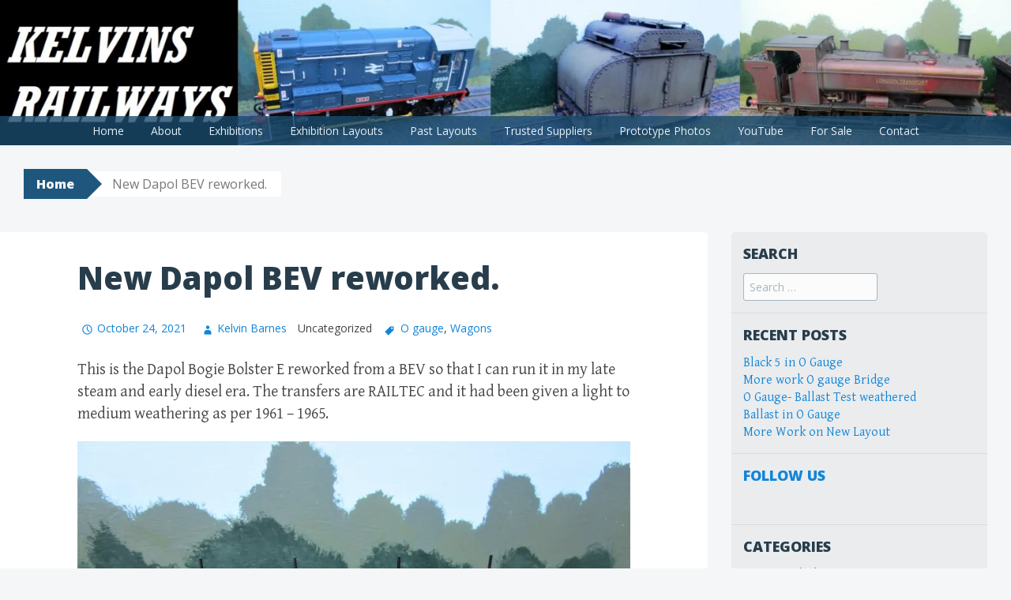

--- FILE ---
content_type: text/html; charset=UTF-8
request_url: https://kelvinsrailways.com/2021/10/24/new-dapol-bev-reworked/
body_size: 15680
content:
<!DOCTYPE html>
<html lang="en-US">
<head>
<meta charset="UTF-8">
<meta name="viewport" content="width=device-width, initial-scale=1">
<title>New Dapol BEV reworked. | Kelvins Railway Models</title>
<link rel="profile" href="http://gmpg.org/xfn/11">
<link rel="pingback" href="https://kelvinsrailways.com/xmlrpc.php">
<meta name='robots' content='max-image-preview:large' />
	<style>img:is([sizes="auto" i], [sizes^="auto," i]) { contain-intrinsic-size: 3000px 1500px }</style>
	<link rel='dns-prefetch' href='//secure.gravatar.com' />
<link rel='dns-prefetch' href='//stats.wp.com' />
<link rel='dns-prefetch' href='//fonts.googleapis.com' />
<link rel='dns-prefetch' href='//widgets.wp.com' />
<link rel='dns-prefetch' href='//jetpack.wordpress.com' />
<link rel='dns-prefetch' href='//s0.wp.com' />
<link rel='dns-prefetch' href='//public-api.wordpress.com' />
<link rel='dns-prefetch' href='//0.gravatar.com' />
<link rel='dns-prefetch' href='//1.gravatar.com' />
<link rel='dns-prefetch' href='//2.gravatar.com' />
<link rel='preconnect' href='//i0.wp.com' />
<link rel='preconnect' href='//c0.wp.com' />
<link rel="alternate" type="application/rss+xml" title="Kelvins Railway Models &raquo; Feed" href="https://kelvinsrailways.com/feed/" />
<link rel="alternate" type="application/rss+xml" title="Kelvins Railway Models &raquo; Comments Feed" href="https://kelvinsrailways.com/comments/feed/" />
<link rel="alternate" type="application/rss+xml" title="Kelvins Railway Models &raquo; New Dapol BEV reworked. Comments Feed" href="https://kelvinsrailways.com/2021/10/24/new-dapol-bev-reworked/feed/" />

<link rel='stylesheet' id='all-css-e7ab9856a771b0066f5a741029586bad' href='https://kelvinsrailways.com/wp-content/boost-cache/static/6718f95225.min.css' type='text/css' media='all' />
<style id='wp-emoji-styles-inline-css'>

	img.wp-smiley, img.emoji {
		display: inline !important;
		border: none !important;
		box-shadow: none !important;
		height: 1em !important;
		width: 1em !important;
		margin: 0 0.07em !important;
		vertical-align: -0.1em !important;
		background: none !important;
		padding: 0 !important;
	}
</style>
<style id='classic-theme-styles-inline-css'>
.wp-block-button__link{background-color:#32373c;border-radius:9999px;box-shadow:none;color:#fff;font-size:1.125em;padding:calc(.667em + 2px) calc(1.333em + 2px);text-decoration:none}.wp-block-file__button{background:#32373c;color:#fff}.wp-block-accordion-heading{margin:0}.wp-block-accordion-heading__toggle{background-color:inherit!important;color:inherit!important}.wp-block-accordion-heading__toggle:not(:focus-visible){outline:none}.wp-block-accordion-heading__toggle:focus,.wp-block-accordion-heading__toggle:hover{background-color:inherit!important;border:none;box-shadow:none;color:inherit;padding:var(--wp--preset--spacing--20,1em) 0;text-decoration:none}.wp-block-accordion-heading__toggle:focus-visible{outline:auto;outline-offset:0}
</style>
<style id='jetpack-sharing-buttons-style-inline-css'>
.jetpack-sharing-buttons__services-list{display:flex;flex-direction:row;flex-wrap:wrap;gap:0;list-style-type:none;margin:5px;padding:0}.jetpack-sharing-buttons__services-list.has-small-icon-size{font-size:12px}.jetpack-sharing-buttons__services-list.has-normal-icon-size{font-size:16px}.jetpack-sharing-buttons__services-list.has-large-icon-size{font-size:24px}.jetpack-sharing-buttons__services-list.has-huge-icon-size{font-size:36px}@media print{.jetpack-sharing-buttons__services-list{display:none!important}}.editor-styles-wrapper .wp-block-jetpack-sharing-buttons{gap:0;padding-inline-start:0}ul.jetpack-sharing-buttons__services-list.has-background{padding:1.25em 2.375em}
</style>
<style id='global-styles-inline-css'>
:root{--wp--preset--aspect-ratio--square: 1;--wp--preset--aspect-ratio--4-3: 4/3;--wp--preset--aspect-ratio--3-4: 3/4;--wp--preset--aspect-ratio--3-2: 3/2;--wp--preset--aspect-ratio--2-3: 2/3;--wp--preset--aspect-ratio--16-9: 16/9;--wp--preset--aspect-ratio--9-16: 9/16;--wp--preset--color--black: #000000;--wp--preset--color--cyan-bluish-gray: #abb8c3;--wp--preset--color--white: #ffffff;--wp--preset--color--pale-pink: #f78da7;--wp--preset--color--vivid-red: #cf2e2e;--wp--preset--color--luminous-vivid-orange: #ff6900;--wp--preset--color--luminous-vivid-amber: #fcb900;--wp--preset--color--light-green-cyan: #7bdcb5;--wp--preset--color--vivid-green-cyan: #00d084;--wp--preset--color--pale-cyan-blue: #8ed1fc;--wp--preset--color--vivid-cyan-blue: #0693e3;--wp--preset--color--vivid-purple: #9b51e0;--wp--preset--gradient--vivid-cyan-blue-to-vivid-purple: linear-gradient(135deg,rgb(6,147,227) 0%,rgb(155,81,224) 100%);--wp--preset--gradient--light-green-cyan-to-vivid-green-cyan: linear-gradient(135deg,rgb(122,220,180) 0%,rgb(0,208,130) 100%);--wp--preset--gradient--luminous-vivid-amber-to-luminous-vivid-orange: linear-gradient(135deg,rgb(252,185,0) 0%,rgb(255,105,0) 100%);--wp--preset--gradient--luminous-vivid-orange-to-vivid-red: linear-gradient(135deg,rgb(255,105,0) 0%,rgb(207,46,46) 100%);--wp--preset--gradient--very-light-gray-to-cyan-bluish-gray: linear-gradient(135deg,rgb(238,238,238) 0%,rgb(169,184,195) 100%);--wp--preset--gradient--cool-to-warm-spectrum: linear-gradient(135deg,rgb(74,234,220) 0%,rgb(151,120,209) 20%,rgb(207,42,186) 40%,rgb(238,44,130) 60%,rgb(251,105,98) 80%,rgb(254,248,76) 100%);--wp--preset--gradient--blush-light-purple: linear-gradient(135deg,rgb(255,206,236) 0%,rgb(152,150,240) 100%);--wp--preset--gradient--blush-bordeaux: linear-gradient(135deg,rgb(254,205,165) 0%,rgb(254,45,45) 50%,rgb(107,0,62) 100%);--wp--preset--gradient--luminous-dusk: linear-gradient(135deg,rgb(255,203,112) 0%,rgb(199,81,192) 50%,rgb(65,88,208) 100%);--wp--preset--gradient--pale-ocean: linear-gradient(135deg,rgb(255,245,203) 0%,rgb(182,227,212) 50%,rgb(51,167,181) 100%);--wp--preset--gradient--electric-grass: linear-gradient(135deg,rgb(202,248,128) 0%,rgb(113,206,126) 100%);--wp--preset--gradient--midnight: linear-gradient(135deg,rgb(2,3,129) 0%,rgb(40,116,252) 100%);--wp--preset--font-size--small: 13px;--wp--preset--font-size--medium: 20px;--wp--preset--font-size--large: 36px;--wp--preset--font-size--x-large: 42px;--wp--preset--spacing--20: 0.44rem;--wp--preset--spacing--30: 0.67rem;--wp--preset--spacing--40: 1rem;--wp--preset--spacing--50: 1.5rem;--wp--preset--spacing--60: 2.25rem;--wp--preset--spacing--70: 3.38rem;--wp--preset--spacing--80: 5.06rem;--wp--preset--shadow--natural: 6px 6px 9px rgba(0, 0, 0, 0.2);--wp--preset--shadow--deep: 12px 12px 50px rgba(0, 0, 0, 0.4);--wp--preset--shadow--sharp: 6px 6px 0px rgba(0, 0, 0, 0.2);--wp--preset--shadow--outlined: 6px 6px 0px -3px rgb(255, 255, 255), 6px 6px rgb(0, 0, 0);--wp--preset--shadow--crisp: 6px 6px 0px rgb(0, 0, 0);}:where(.is-layout-flex){gap: 0.5em;}:where(.is-layout-grid){gap: 0.5em;}body .is-layout-flex{display: flex;}.is-layout-flex{flex-wrap: wrap;align-items: center;}.is-layout-flex > :is(*, div){margin: 0;}body .is-layout-grid{display: grid;}.is-layout-grid > :is(*, div){margin: 0;}:where(.wp-block-columns.is-layout-flex){gap: 2em;}:where(.wp-block-columns.is-layout-grid){gap: 2em;}:where(.wp-block-post-template.is-layout-flex){gap: 1.25em;}:where(.wp-block-post-template.is-layout-grid){gap: 1.25em;}.has-black-color{color: var(--wp--preset--color--black) !important;}.has-cyan-bluish-gray-color{color: var(--wp--preset--color--cyan-bluish-gray) !important;}.has-white-color{color: var(--wp--preset--color--white) !important;}.has-pale-pink-color{color: var(--wp--preset--color--pale-pink) !important;}.has-vivid-red-color{color: var(--wp--preset--color--vivid-red) !important;}.has-luminous-vivid-orange-color{color: var(--wp--preset--color--luminous-vivid-orange) !important;}.has-luminous-vivid-amber-color{color: var(--wp--preset--color--luminous-vivid-amber) !important;}.has-light-green-cyan-color{color: var(--wp--preset--color--light-green-cyan) !important;}.has-vivid-green-cyan-color{color: var(--wp--preset--color--vivid-green-cyan) !important;}.has-pale-cyan-blue-color{color: var(--wp--preset--color--pale-cyan-blue) !important;}.has-vivid-cyan-blue-color{color: var(--wp--preset--color--vivid-cyan-blue) !important;}.has-vivid-purple-color{color: var(--wp--preset--color--vivid-purple) !important;}.has-black-background-color{background-color: var(--wp--preset--color--black) !important;}.has-cyan-bluish-gray-background-color{background-color: var(--wp--preset--color--cyan-bluish-gray) !important;}.has-white-background-color{background-color: var(--wp--preset--color--white) !important;}.has-pale-pink-background-color{background-color: var(--wp--preset--color--pale-pink) !important;}.has-vivid-red-background-color{background-color: var(--wp--preset--color--vivid-red) !important;}.has-luminous-vivid-orange-background-color{background-color: var(--wp--preset--color--luminous-vivid-orange) !important;}.has-luminous-vivid-amber-background-color{background-color: var(--wp--preset--color--luminous-vivid-amber) !important;}.has-light-green-cyan-background-color{background-color: var(--wp--preset--color--light-green-cyan) !important;}.has-vivid-green-cyan-background-color{background-color: var(--wp--preset--color--vivid-green-cyan) !important;}.has-pale-cyan-blue-background-color{background-color: var(--wp--preset--color--pale-cyan-blue) !important;}.has-vivid-cyan-blue-background-color{background-color: var(--wp--preset--color--vivid-cyan-blue) !important;}.has-vivid-purple-background-color{background-color: var(--wp--preset--color--vivid-purple) !important;}.has-black-border-color{border-color: var(--wp--preset--color--black) !important;}.has-cyan-bluish-gray-border-color{border-color: var(--wp--preset--color--cyan-bluish-gray) !important;}.has-white-border-color{border-color: var(--wp--preset--color--white) !important;}.has-pale-pink-border-color{border-color: var(--wp--preset--color--pale-pink) !important;}.has-vivid-red-border-color{border-color: var(--wp--preset--color--vivid-red) !important;}.has-luminous-vivid-orange-border-color{border-color: var(--wp--preset--color--luminous-vivid-orange) !important;}.has-luminous-vivid-amber-border-color{border-color: var(--wp--preset--color--luminous-vivid-amber) !important;}.has-light-green-cyan-border-color{border-color: var(--wp--preset--color--light-green-cyan) !important;}.has-vivid-green-cyan-border-color{border-color: var(--wp--preset--color--vivid-green-cyan) !important;}.has-pale-cyan-blue-border-color{border-color: var(--wp--preset--color--pale-cyan-blue) !important;}.has-vivid-cyan-blue-border-color{border-color: var(--wp--preset--color--vivid-cyan-blue) !important;}.has-vivid-purple-border-color{border-color: var(--wp--preset--color--vivid-purple) !important;}.has-vivid-cyan-blue-to-vivid-purple-gradient-background{background: var(--wp--preset--gradient--vivid-cyan-blue-to-vivid-purple) !important;}.has-light-green-cyan-to-vivid-green-cyan-gradient-background{background: var(--wp--preset--gradient--light-green-cyan-to-vivid-green-cyan) !important;}.has-luminous-vivid-amber-to-luminous-vivid-orange-gradient-background{background: var(--wp--preset--gradient--luminous-vivid-amber-to-luminous-vivid-orange) !important;}.has-luminous-vivid-orange-to-vivid-red-gradient-background{background: var(--wp--preset--gradient--luminous-vivid-orange-to-vivid-red) !important;}.has-very-light-gray-to-cyan-bluish-gray-gradient-background{background: var(--wp--preset--gradient--very-light-gray-to-cyan-bluish-gray) !important;}.has-cool-to-warm-spectrum-gradient-background{background: var(--wp--preset--gradient--cool-to-warm-spectrum) !important;}.has-blush-light-purple-gradient-background{background: var(--wp--preset--gradient--blush-light-purple) !important;}.has-blush-bordeaux-gradient-background{background: var(--wp--preset--gradient--blush-bordeaux) !important;}.has-luminous-dusk-gradient-background{background: var(--wp--preset--gradient--luminous-dusk) !important;}.has-pale-ocean-gradient-background{background: var(--wp--preset--gradient--pale-ocean) !important;}.has-electric-grass-gradient-background{background: var(--wp--preset--gradient--electric-grass) !important;}.has-midnight-gradient-background{background: var(--wp--preset--gradient--midnight) !important;}.has-small-font-size{font-size: var(--wp--preset--font-size--small) !important;}.has-medium-font-size{font-size: var(--wp--preset--font-size--medium) !important;}.has-large-font-size{font-size: var(--wp--preset--font-size--large) !important;}.has-x-large-font-size{font-size: var(--wp--preset--font-size--x-large) !important;}
:where(.wp-block-columns.is-layout-flex){gap: 2em;}:where(.wp-block-columns.is-layout-grid){gap: 2em;}
:root :where(.wp-block-pullquote){font-size: 1.5em;line-height: 1.6;}
:where(.wp-block-post-template.is-layout-flex){gap: 1.25em;}:where(.wp-block-post-template.is-layout-grid){gap: 1.25em;}
:where(.wp-block-term-template.is-layout-flex){gap: 1.25em;}:where(.wp-block-term-template.is-layout-grid){gap: 1.25em;}
</style>
<link rel='stylesheet' id='dashicons-css' href='https://kelvinsrailways.com/wp-includes/css/dashicons.min.css?ver=6.8.3' media='all' />
<link rel='stylesheet' id='big-brother-gentium-css' href='https://fonts.googleapis.com/css?family=Gentium+Basic%3A400%2C700%2C400italic%2C700italic&#038;subset=latin%2Clatin-ext&#038;ver=6.8.3' media='all' />
<link rel='stylesheet' id='big-brother-open-sans-css' href='https://fonts.googleapis.com/css?family=Open+Sans%3A400%2C800&#038;subset=latin%2Clatin-ext&#038;ver=6.8.3' media='all' />
<style id='jetpack_facebook_likebox-inline-css'>
.widget_facebook_likebox {
	overflow: hidden;
}

</style>
<link rel="https://api.w.org/" href="https://kelvinsrailways.com/wp-json/" /><link rel="alternate" title="JSON" type="application/json" href="https://kelvinsrailways.com/wp-json/wp/v2/posts/14659" /><link rel="EditURI" type="application/rsd+xml" title="RSD" href="https://kelvinsrailways.com/xmlrpc.php?rsd" />
<meta name="generator" content="WordPress 6.8.3" />
<link rel="canonical" href="https://kelvinsrailways.com/2021/10/24/new-dapol-bev-reworked/" />
<link rel='shortlink' href='https://wp.me/pdxlht-3Or' />
<link rel="alternate" title="oEmbed (JSON)" type="application/json+oembed" href="https://kelvinsrailways.com/wp-json/oembed/1.0/embed?url=https%3A%2F%2Fkelvinsrailways.com%2F2021%2F10%2F24%2Fnew-dapol-bev-reworked%2F" />
<link rel="alternate" title="oEmbed (XML)" type="text/xml+oembed" href="https://kelvinsrailways.com/wp-json/oembed/1.0/embed?url=https%3A%2F%2Fkelvinsrailways.com%2F2021%2F10%2F24%2Fnew-dapol-bev-reworked%2F&#038;format=xml" />
	<style>img#wpstats{display:none}</style>
		<meta name="description" content="This is the Dapol Bogie Bolster E reworked from a BEV so that I can run it in my late steam and early diesel era. The transfers are RAILTEC and it had been given a light to medium weathering as per 1961 - 1965." />
	<style type="text/css">
			.site-title,
		.site-description {
			position: absolute;
			clip: rect(1px, 1px, 1px, 1px);
		}
		</style>
	
<!-- Jetpack Open Graph Tags -->
<meta property="og:type" content="article" />
<meta property="og:title" content="New Dapol BEV reworked." />
<meta property="og:url" content="https://kelvinsrailways.com/2021/10/24/new-dapol-bev-reworked/" />
<meta property="og:description" content="This is the Dapol Bogie Bolster E reworked from a BEV so that I can run it in my late steam and early diesel era. The transfers are RAILTEC and it had been given a light to medium weathering as per…" />
<meta property="article:published_time" content="2021-10-24T15:25:59+00:00" />
<meta property="article:modified_time" content="2021-10-24T15:25:59+00:00" />
<meta property="og:site_name" content="Kelvins Railway Models" />
<meta property="og:image" content="https://kelvinsrailways.com/wp-content/uploads/2021/10/img_6518.jpg" />
<meta property="og:image:width" content="4096" />
<meta property="og:image:height" content="3072" />
<meta property="og:image:alt" content="" />
<meta property="og:locale" content="en_US" />
<meta name="twitter:text:title" content="New Dapol BEV reworked." />
<meta name="twitter:image" content="https://kelvinsrailways.com/wp-content/uploads/2021/10/img_6518.jpg?w=640" />
<meta name="twitter:card" content="summary_large_image" />

<!-- End Jetpack Open Graph Tags -->

</head>

<body class="wp-singular post-template-default single single-post postid-14659 single-format-standard wp-theme-big-brother">
<div id="page" class="hfeed site">
	<a class="skip-link screen-reader-text" href="#content">Skip to content</a>
		<header id="masthead" class="site-header clearfix" role="banner">
								<div class="header-image" style="background-image: url(https://kelvinsrailways.com/wp-content/uploads/2022/10/cropped-krheader3.jpg); "></div>
				<div class="site-branding has-header">
			<a href="https://kelvinsrailways.com/" class="site-logo-link" rel="home" itemprop="url"></a>			<h1 class="site-title"><a href="https://kelvinsrailways.com/" rel="home">Kelvins Railway Models</a></h1>
			<h2 class="site-description">A blog covering my railway modelling endeavours</h2>
		</div>

		<nav id="site-navigation" class="main-navigation nav-horizontal has-header" role="navigation">
			<button class="menu-toggle" aria-controls="primary-menu" aria-expanded="false">Menu</button>
			<div class="menu-menu-1-container"><ul id="primary-menu" class="menu"><li id="menu-item-77" class="menu-item menu-item-type-post_type menu-item-object-page menu-item-home menu-item-77"><a href="https://kelvinsrailways.com/">Home</a></li>
<li id="menu-item-78" class="menu-item menu-item-type-post_type menu-item-object-page menu-item-78"><a href="https://kelvinsrailways.com/about/">About</a></li>
<li id="menu-item-171" class="menu-item menu-item-type-post_type menu-item-object-page menu-item-171"><a href="https://kelvinsrailways.com/exhibitions/">Exhibitions</a></li>
<li id="menu-item-15765" class="menu-item menu-item-type-post_type menu-item-object-page menu-item-15765"><a href="https://kelvinsrailways.com/exhibition-layouts-2/">Exhibition Layouts</a></li>
<li id="menu-item-13915" class="menu-item menu-item-type-post_type menu-item-object-page menu-item-13915"><a href="https://kelvinsrailways.com/past-layouts/">Past Layouts</a></li>
<li id="menu-item-3171" class="menu-item menu-item-type-post_type menu-item-object-page menu-item-3171"><a href="https://kelvinsrailways.com/trusted-suppliers/">Trusted Suppliers</a></li>
<li id="menu-item-9467" class="menu-item menu-item-type-custom menu-item-object-custom menu-item-9467"><a href="https://www.flickr.com/photos/dmalrailwaymodels/albums">Prototype Photos</a></li>
<li id="menu-item-12356" class="menu-item menu-item-type-custom menu-item-object-custom menu-item-12356"><a href="https://www.youtube.com/channel/UCirztR36aAOZq4IhvaiT0mw/">YouTube</a></li>
<li id="menu-item-3164" class="menu-item menu-item-type-post_type menu-item-object-page menu-item-3164"><a href="https://kelvinsrailways.com/for-sale/">For Sale</a></li>
<li id="menu-item-1500" class="menu-item menu-item-type-post_type menu-item-object-page menu-item-1500"><a href="https://kelvinsrailways.com/contact/">Contact</a></li>
</ul></div>		</nav><!-- #site-navigation -->
	</header><!-- #masthead -->

	<div id="content" class="site-content clearfix">
			<div class="breadcrumbs">
			<a class="breadcrumbs-root" href="https://kelvinsrailways.com/">Home</a><span class="breadcrumbs-current">New Dapol BEV reworked.</span>		</div>
		<div class="primary content-area">
		<main id="main" class="site-main" role="main">

					<div class="article-wrapper">
				
<article id="post-14659" class="post-14659 post type-post status-publish format-standard hentry tag-o-gauge tag-wagons">
	<header class="entry-header">
					<h1 class="entry-title">New Dapol BEV reworked.</h1>
		
		<div class="entry-meta">
						<span class="posted-on"><a href="https://kelvinsrailways.com/2021/10/24/new-dapol-bev-reworked/" rel="bookmark"><time class="entry-date published" datetime="2021-10-24T16:25:59+01:00">October 24, 2021</time></a></span> <span class="byline"><span class="author vcard"><a class="url fn n" href="https://kelvinsrailways.com/author/kelvinsrailways/">Kelvin Barnes</a></span></span>
			<span class="entry-categories">Uncategorized</span><span class="entry-tags"><a href="https://kelvinsrailways.com/tag/o-gauge/" rel="tag">O gauge</a>, <a href="https://kelvinsrailways.com/tag/wagons/" rel="tag">Wagons</a></span>		</div><!-- .entry-meta -->
	</header><!-- .entry-header -->

	<div class="entry-content">
		
<p>This is the Dapol Bogie Bolster E reworked from a BEV so that I can run it in my late steam and early diesel era. The transfers are RAILTEC and it had been given a light to medium weathering as per  1961 &#8211; 1965.</p>



<figure class="wp-block-image size-full"><img data-recalc-dims="1" fetchpriority="high" decoding="async" width="700" height="406" data-attachment-id="14664" data-permalink="https://kelvinsrailways.com/2021/10/24/new-dapol-bev-reworked/img_6516/#main" data-orig-file="https://i0.wp.com/kelvinsrailways.com/wp-content/uploads/2021/10/img_6516.jpg?fit=4096%2C2375&amp;ssl=1" data-orig-size="4096,2375" data-comments-opened="1" data-image-meta="{&quot;aperture&quot;:&quot;0&quot;,&quot;credit&quot;:&quot;&quot;,&quot;camera&quot;:&quot;&quot;,&quot;caption&quot;:&quot;&quot;,&quot;created_timestamp&quot;:&quot;0&quot;,&quot;copyright&quot;:&quot;&quot;,&quot;focal_length&quot;:&quot;0&quot;,&quot;iso&quot;:&quot;0&quot;,&quot;shutter_speed&quot;:&quot;0&quot;,&quot;title&quot;:&quot;&quot;,&quot;orientation&quot;:&quot;0&quot;}" data-image-title="img_6516" data-image-description="" data-image-caption="" data-medium-file="https://i0.wp.com/kelvinsrailways.com/wp-content/uploads/2021/10/img_6516.jpg?fit=300%2C174&amp;ssl=1" data-large-file="https://i0.wp.com/kelvinsrailways.com/wp-content/uploads/2021/10/img_6516.jpg?fit=700%2C406&amp;ssl=1" src="https://i0.wp.com/kelvinsrailways.com/wp-content/uploads/2021/10/img_6516.jpg?resize=700%2C406&#038;ssl=1" alt="" class="wp-image-14664" /></figure>



<figure class="wp-block-image size-full"><img data-recalc-dims="1" decoding="async" width="700" height="402" data-attachment-id="14665" data-permalink="https://kelvinsrailways.com/2021/10/24/new-dapol-bev-reworked/img_6517/#main" data-orig-file="https://i0.wp.com/kelvinsrailways.com/wp-content/uploads/2021/10/img_6517.jpg?fit=4096%2C2355&amp;ssl=1" data-orig-size="4096,2355" data-comments-opened="1" data-image-meta="{&quot;aperture&quot;:&quot;0&quot;,&quot;credit&quot;:&quot;&quot;,&quot;camera&quot;:&quot;&quot;,&quot;caption&quot;:&quot;&quot;,&quot;created_timestamp&quot;:&quot;0&quot;,&quot;copyright&quot;:&quot;&quot;,&quot;focal_length&quot;:&quot;0&quot;,&quot;iso&quot;:&quot;0&quot;,&quot;shutter_speed&quot;:&quot;0&quot;,&quot;title&quot;:&quot;&quot;,&quot;orientation&quot;:&quot;0&quot;}" data-image-title="img_6517" data-image-description="" data-image-caption="" data-medium-file="https://i0.wp.com/kelvinsrailways.com/wp-content/uploads/2021/10/img_6517.jpg?fit=300%2C172&amp;ssl=1" data-large-file="https://i0.wp.com/kelvinsrailways.com/wp-content/uploads/2021/10/img_6517.jpg?fit=700%2C402&amp;ssl=1" src="https://i0.wp.com/kelvinsrailways.com/wp-content/uploads/2021/10/img_6517.jpg?resize=700%2C402&#038;ssl=1" alt="" class="wp-image-14665" /></figure>



<figure class="wp-block-image size-full"><img data-recalc-dims="1" decoding="async" width="700" height="525" data-attachment-id="14666" data-permalink="https://kelvinsrailways.com/2021/10/24/new-dapol-bev-reworked/img_6518/#main" data-orig-file="https://i0.wp.com/kelvinsrailways.com/wp-content/uploads/2021/10/img_6518.jpg?fit=4096%2C3072&amp;ssl=1" data-orig-size="4096,3072" data-comments-opened="1" data-image-meta="{&quot;aperture&quot;:&quot;0&quot;,&quot;credit&quot;:&quot;&quot;,&quot;camera&quot;:&quot;&quot;,&quot;caption&quot;:&quot;&quot;,&quot;created_timestamp&quot;:&quot;0&quot;,&quot;copyright&quot;:&quot;&quot;,&quot;focal_length&quot;:&quot;0&quot;,&quot;iso&quot;:&quot;0&quot;,&quot;shutter_speed&quot;:&quot;0&quot;,&quot;title&quot;:&quot;&quot;,&quot;orientation&quot;:&quot;0&quot;}" data-image-title="img_6518" data-image-description="" data-image-caption="" data-medium-file="https://i0.wp.com/kelvinsrailways.com/wp-content/uploads/2021/10/img_6518.jpg?fit=300%2C225&amp;ssl=1" data-large-file="https://i0.wp.com/kelvinsrailways.com/wp-content/uploads/2021/10/img_6518.jpg?fit=700%2C525&amp;ssl=1" src="https://i0.wp.com/kelvinsrailways.com/wp-content/uploads/2021/10/img_6518.jpg?resize=700%2C525&#038;ssl=1" alt="" class="wp-image-14666" /></figure>
<div class="sharedaddy sd-sharing-enabled"><div class="robots-nocontent sd-block sd-social sd-social-official sd-sharing"><h3 class="sd-title">Share this:</h3><div class="sd-content"><ul><li class="share-twitter"><a href="https://twitter.com/share" class="twitter-share-button" data-url="https://kelvinsrailways.com/2021/10/24/new-dapol-bev-reworked/" data-text="New Dapol BEV reworked."  >Tweet</a></li><li class="share-facebook"><div class="fb-share-button" data-href="https://kelvinsrailways.com/2021/10/24/new-dapol-bev-reworked/" data-layout="button_count"></div></li><li class="share-pinterest"><div class="pinterest_button"><a href="https://www.pinterest.com/pin/create/button/?url=https%3A%2F%2Fkelvinsrailways.com%2F2021%2F10%2F24%2Fnew-dapol-bev-reworked%2F&#038;media=https%3A%2F%2Fkelvinsrailways.com%2Fwp-content%2Fuploads%2F2021%2F10%2Fimg_6518.jpg&#038;description=New%20Dapol%20BEV%20reworked." data-pin-do="buttonPin" data-pin-config="beside"><img data-recalc-dims="1" src="https://i0.wp.com/assets.pinterest.com/images/pidgets/pinit_fg_en_rect_gray_20.png?w=700" /></a></div></li><li class="share-tumblr"><a class="tumblr-share-button" target="_blank" href="https://www.tumblr.com/share" data-title="New Dapol BEV reworked." data-content="https://kelvinsrailways.com/2021/10/24/new-dapol-bev-reworked/" title="Share on Tumblr">Share on Tumblr</a></li><li class="share-email"><a rel="nofollow noopener noreferrer"
				data-shared="sharing-email-14659"
				class="share-email sd-button"
				href="mailto:?subject=%5BShared%20Post%5D%20New%20Dapol%20BEV%20reworked.&#038;body=https%3A%2F%2Fkelvinsrailways.com%2F2021%2F10%2F24%2Fnew-dapol-bev-reworked%2F&#038;share=email"
				target="_blank"
				aria-labelledby="sharing-email-14659"
				data-email-share-error-title="Do you have email set up?" data-email-share-error-text="If you&#039;re having problems sharing via email, you might not have email set up for your browser. You may need to create a new email yourself." data-email-share-nonce="06dede0438" data-email-share-track-url="https://kelvinsrailways.com/2021/10/24/new-dapol-bev-reworked/?share=email">
				<span id="sharing-email-14659" hidden>Click to email a link to a friend (Opens in new window)</span>
				<span>Email</span>
			</a></li><li class="share-linkedin"><div class="linkedin_button"></div></li><li class="share-reddit"><a rel="nofollow noopener noreferrer"
				data-shared="sharing-reddit-14659"
				class="share-reddit sd-button"
				href="https://kelvinsrailways.com/2021/10/24/new-dapol-bev-reworked/?share=reddit"
				target="_blank"
				aria-labelledby="sharing-reddit-14659"
				>
				<span id="sharing-reddit-14659" hidden>Click to share on Reddit (Opens in new window)</span>
				<span>Reddit</span>
			</a></li><li class="share-jetpack-whatsapp"><a rel="nofollow noopener noreferrer"
				data-shared="sharing-whatsapp-14659"
				class="share-jetpack-whatsapp sd-button"
				href="https://kelvinsrailways.com/2021/10/24/new-dapol-bev-reworked/?share=jetpack-whatsapp"
				target="_blank"
				aria-labelledby="sharing-whatsapp-14659"
				>
				<span id="sharing-whatsapp-14659" hidden>Click to share on WhatsApp (Opens in new window)</span>
				<span>WhatsApp</span>
			</a></li><li class="share-end"></li></ul></div></div></div><div class='sharedaddy sd-block sd-like jetpack-likes-widget-wrapper jetpack-likes-widget-unloaded' id='like-post-wrapper-200038999-14659-6951612157cf3' data-src='https://widgets.wp.com/likes/?ver=15.3.1#blog_id=200038999&amp;post_id=14659&amp;origin=kelvinsrailways.com&amp;obj_id=200038999-14659-6951612157cf3' data-name='like-post-frame-200038999-14659-6951612157cf3' data-title='Like or Reblog'><h3 class="sd-title">Like this:</h3><div class='likes-widget-placeholder post-likes-widget-placeholder' style='height: 55px;'><span class='button'><span>Like</span></span> <span class="loading">Loading...</span></div><span class='sd-text-color'></span><a class='sd-link-color'></a></div>			</div><!-- .entry-content -->

	<footer class="entry-meta">
			</footer><!-- .entry-meta -->
</article><!-- #post-## -->
			</div>

				<nav role="navigation" id="nav-below" class="post-navigation">
		<h1 class="screen-reader-text">Post navigation</h1>

	
		<div class="nav-previous"><a href="https://kelvinsrailways.com/2021/10/23/4000-yards-at-gets-milton-keynes/" rel="prev"><span class="meta-nav">&larr;</span> 4000 Yards at GETS (Milton Keynes)</a></div>		<div class="nav-next"><a href="https://kelvinsrailways.com/2021/10/26/private-owner-open-wagon/" rel="next">Private Owner Open Wagon <span class="meta-nav">&rarr;</span></a></div>
	
	</nav><!-- #nav-below -->
	
			
<div id="comments" class="comments-area clearfix">

	
			<div class="comments-wrapper">
			<h2 class="comments-title">
				One thought on &ldquo;<span>New Dapol BEV reworked.</span>&rdquo;			</h2>

			
			<ol class="comment-list">
						<li id="comment-1362" class="comment even thread-even depth-1">
			<article id="div-comment-1362" class="comment-body">
				<footer class="comment-meta">
					<div class="comment-author vcard">
						<img alt='' src='https://secure.gravatar.com/avatar/f4e9bd5f94519e52137e61d1258de2f8e1f4901a46bd8ddabca08adb8351b3d9?s=60&#038;d=identicon&#038;r=g' srcset='https://secure.gravatar.com/avatar/f4e9bd5f94519e52137e61d1258de2f8e1f4901a46bd8ddabca08adb8351b3d9?s=120&#038;d=identicon&#038;r=g 2x' class='avatar avatar-60 photo' height='60' width='60' loading='lazy' decoding='async'/>						<b class="fn"><a href="http://blairmcgeoch.wordpress.com" class="url" rel="ugc external nofollow">bickersgateblog</a></b> <span class="says">says:</span>					</div><!-- .comment-author -->

					<div class="comment-metadata">
						<a href="https://kelvinsrailways.com/2021/10/24/new-dapol-bev-reworked/#comment-1362"><time datetime="2021-10-24T16:40:53+01:00">October 24, 2021 at 4:40 pm</time></a>					</div><!-- .comment-metadata -->

									</footer><!-- .comment-meta -->

				<div class="comment-content">
					<p>A fine looking BEV. </p>
<div class='jetpack-comment-likes-widget-wrapper jetpack-likes-widget-unloaded' id='like-comment-wrapper-200038999-1362-695161215dbb3' data-src='https://widgets.wp.com/likes/#blog_id=200038999&amp;comment_id=1362&amp;origin=kelvinsrailways.com&amp;obj_id=200038999-1362-695161215dbb3' data-name='like-comment-frame-200038999-1362-695161215dbb3'>
<div class='likes-widget-placeholder comment-likes-widget-placeholder comment-likes'><span class='loading'>Loading...</span></div>
<div class='comment-likes-widget jetpack-likes-widget comment-likes'><span class='comment-like-feedback'></span><span class='sd-text-color'></span><a class='sd-link-color'></a></div>
</div>
				</div><!-- .comment-content -->

							</article><!-- .comment-body -->
		</li><!-- #comment-## -->
			</ol><!-- .comment-list -->

					</div><!-- .comments-wrapper -->

	
			<p class="no-comments">Comments are closed.</p>
	
	
</div><!-- #comments -->

		
		</main><!-- #main -->
	</div><!-- #primary -->

					<div class="secondary widget-area" role="complementary">
			<aside id="search-1" class="widget widget_search"><h1 class="widget-title">Search</h1><form role="search" method="get" class="search-form" action="https://kelvinsrailways.com/">
	<label>
		<span class="screen-reader-text">Search for:</span>
		<input type="search" class="search-field" placeholder="Search &hellip;" value="" name="s">
	</label>
	<input type="submit" class="search-submit" value="Search">
</form>
</aside>
		<aside id="recent-posts-3" class="widget widget_recent_entries">
		<h1 class="widget-title">Recent Posts</h1>
		<ul>
											<li>
					<a href="https://kelvinsrailways.com/2025/11/01/black-5-in-o-gauge/">Black 5 in O Gauge</a>
									</li>
											<li>
					<a href="https://kelvinsrailways.com/2025/10/28/more-work-o-gauge-bridge/">More work O gauge Bridge</a>
									</li>
											<li>
					<a href="https://kelvinsrailways.com/2025/10/23/o-gauge-ballast-test-weathered/">O Gauge- Ballast Test weathered</a>
									</li>
											<li>
					<a href="https://kelvinsrailways.com/2025/10/21/ballast-in-o-gauge/">Ballast in O Gauge</a>
									</li>
											<li>
					<a href="https://kelvinsrailways.com/2025/10/18/more-work-on-new-layout/">More Work on New Layout</a>
									</li>
					</ul>

		</aside><aside id="facebook-likebox-3" class="widget widget_facebook_likebox"><h1 class="widget-title"><a href="https://www.facebook.com/kelvinsrailways">Follow Us</a></h1>		<div id="fb-root"></div>
		<div class="fb-page" data-href="https://www.facebook.com/kelvinsrailways" data-width="300"  data-height="130" data-hide-cover="false" data-show-facepile="true" data-tabs="false" data-hide-cta="false" data-small-header="false">
		<div class="fb-xfbml-parse-ignore"><blockquote cite="https://www.facebook.com/kelvinsrailways"><a href="https://www.facebook.com/kelvinsrailways">Follow Us</a></blockquote></div>
		</div>
		</aside><aside id="categories-3" class="widget widget_categories"><h1 class="widget-title">Categories</h1>
			<ul>
					<li class="cat-item cat-item-33831"><a href="https://kelvinsrailways.com/category/carriages/">Carriages</a> (15)
</li>
	<li class="cat-item cat-item-1450873"><a href="https://kelvinsrailways.com/category/couplings/">Couplings</a> (1)
</li>
	<li class="cat-item cat-item-101020"><a href="https://kelvinsrailways.com/category/departmental/">Departmental</a> (11)
</li>
	<li class="cat-item cat-item-6371266"><a href="https://kelvinsrailways.com/category/g-scale/">G Scale</a> (2)
</li>
	<li class="cat-item cat-item-4255373"><a href="https://kelvinsrailways.com/tag/ho-gauge/">HO gauge</a> (12)
</li>
	<li class="cat-item cat-item-108083"><a href="https://kelvinsrailways.com/tag/layouts/">Layouts</a> (172)
</li>
	<li class="cat-item cat-item-146707"><a href="https://kelvinsrailways.com/tag/locos/">Locos</a> (251)
</li>
	<li class="cat-item cat-item-12227"><a href="https://kelvinsrailways.com/category/models/">Models</a> (1)
</li>
	<li class="cat-item cat-item-4229140"><a href="https://kelvinsrailways.com/tag/n-gauge/">N Gauge</a> (30)
</li>
	<li class="cat-item cat-item-4255372"><a href="https://kelvinsrailways.com/tag/o-gauge/">O gauge</a> (370)
</li>
	<li class="cat-item cat-item-509441475"><a href="https://kelvinsrailways.com/category/o-gauge-stock/">O Gauge Stock</a> (13)
</li>
	<li class="cat-item cat-item-12075921"><a href="https://kelvinsrailways.com/tag/oo-gauge/">OO Gauge</a> (103)
</li>
	<li class="cat-item cat-item-241968419"><a href="https://kelvinsrailways.com/category/sm-32/">SM 32</a> (41)
</li>
	<li class="cat-item cat-item-37271652"><a href="https://kelvinsrailways.com/category/stock-boxes/">Stock Boxes</a> (2)
</li>
	<li class="cat-item cat-item-1"><a href="https://kelvinsrailways.com/category/uncategorized/">Uncategorized</a> (603)
</li>
	<li class="cat-item cat-item-214040"><a href="https://kelvinsrailways.com/tag/wagons/">Wagons</a> (85)
</li>
			</ul>

			</aside><aside id="archives-3" class="widget widget_archive"><h1 class="widget-title">Archives</h1>		<label class="screen-reader-text" for="archives-dropdown-3">Archives</label>
		<select id="archives-dropdown-3" name="archive-dropdown">
			
			<option value="">Select Month</option>
				<option value='https://kelvinsrailways.com/2025/11/'> November 2025 &nbsp;(1)</option>
	<option value='https://kelvinsrailways.com/2025/10/'> October 2025 &nbsp;(9)</option>
	<option value='https://kelvinsrailways.com/2025/09/'> September 2025 &nbsp;(5)</option>
	<option value='https://kelvinsrailways.com/2025/08/'> August 2025 &nbsp;(19)</option>
	<option value='https://kelvinsrailways.com/2025/07/'> July 2025 &nbsp;(13)</option>
	<option value='https://kelvinsrailways.com/2025/06/'> June 2025 &nbsp;(11)</option>
	<option value='https://kelvinsrailways.com/2025/05/'> May 2025 &nbsp;(5)</option>
	<option value='https://kelvinsrailways.com/2025/04/'> April 2025 &nbsp;(5)</option>
	<option value='https://kelvinsrailways.com/2025/03/'> March 2025 &nbsp;(3)</option>
	<option value='https://kelvinsrailways.com/2025/02/'> February 2025 &nbsp;(10)</option>
	<option value='https://kelvinsrailways.com/2025/01/'> January 2025 &nbsp;(13)</option>
	<option value='https://kelvinsrailways.com/2024/11/'> November 2024 &nbsp;(13)</option>
	<option value='https://kelvinsrailways.com/2024/10/'> October 2024 &nbsp;(11)</option>
	<option value='https://kelvinsrailways.com/2024/09/'> September 2024 &nbsp;(20)</option>
	<option value='https://kelvinsrailways.com/2024/08/'> August 2024 &nbsp;(22)</option>
	<option value='https://kelvinsrailways.com/2024/07/'> July 2024 &nbsp;(9)</option>
	<option value='https://kelvinsrailways.com/2024/06/'> June 2024 &nbsp;(6)</option>
	<option value='https://kelvinsrailways.com/2024/05/'> May 2024 &nbsp;(15)</option>
	<option value='https://kelvinsrailways.com/2024/04/'> April 2024 &nbsp;(16)</option>
	<option value='https://kelvinsrailways.com/2024/03/'> March 2024 &nbsp;(15)</option>
	<option value='https://kelvinsrailways.com/2024/02/'> February 2024 &nbsp;(5)</option>
	<option value='https://kelvinsrailways.com/2024/01/'> January 2024 &nbsp;(5)</option>
	<option value='https://kelvinsrailways.com/2023/12/'> December 2023 &nbsp;(11)</option>
	<option value='https://kelvinsrailways.com/2023/11/'> November 2023 &nbsp;(15)</option>
	<option value='https://kelvinsrailways.com/2023/10/'> October 2023 &nbsp;(10)</option>
	<option value='https://kelvinsrailways.com/2023/09/'> September 2023 &nbsp;(16)</option>
	<option value='https://kelvinsrailways.com/2023/08/'> August 2023 &nbsp;(22)</option>
	<option value='https://kelvinsrailways.com/2023/07/'> July 2023 &nbsp;(19)</option>
	<option value='https://kelvinsrailways.com/2023/06/'> June 2023 &nbsp;(4)</option>
	<option value='https://kelvinsrailways.com/2023/04/'> April 2023 &nbsp;(3)</option>
	<option value='https://kelvinsrailways.com/2023/03/'> March 2023 &nbsp;(9)</option>
	<option value='https://kelvinsrailways.com/2023/02/'> February 2023 &nbsp;(2)</option>
	<option value='https://kelvinsrailways.com/2022/12/'> December 2022 &nbsp;(8)</option>
	<option value='https://kelvinsrailways.com/2022/11/'> November 2022 &nbsp;(16)</option>
	<option value='https://kelvinsrailways.com/2022/10/'> October 2022 &nbsp;(9)</option>
	<option value='https://kelvinsrailways.com/2022/09/'> September 2022 &nbsp;(13)</option>
	<option value='https://kelvinsrailways.com/2022/08/'> August 2022 &nbsp;(17)</option>
	<option value='https://kelvinsrailways.com/2022/07/'> July 2022 &nbsp;(12)</option>
	<option value='https://kelvinsrailways.com/2022/06/'> June 2022 &nbsp;(11)</option>
	<option value='https://kelvinsrailways.com/2022/05/'> May 2022 &nbsp;(7)</option>
	<option value='https://kelvinsrailways.com/2022/04/'> April 2022 &nbsp;(1)</option>
	<option value='https://kelvinsrailways.com/2022/03/'> March 2022 &nbsp;(2)</option>
	<option value='https://kelvinsrailways.com/2022/02/'> February 2022 &nbsp;(7)</option>
	<option value='https://kelvinsrailways.com/2022/01/'> January 2022 &nbsp;(15)</option>
	<option value='https://kelvinsrailways.com/2021/12/'> December 2021 &nbsp;(4)</option>
	<option value='https://kelvinsrailways.com/2021/11/'> November 2021 &nbsp;(9)</option>
	<option value='https://kelvinsrailways.com/2021/10/'> October 2021 &nbsp;(10)</option>
	<option value='https://kelvinsrailways.com/2021/09/'> September 2021 &nbsp;(16)</option>
	<option value='https://kelvinsrailways.com/2021/08/'> August 2021 &nbsp;(24)</option>
	<option value='https://kelvinsrailways.com/2021/07/'> July 2021 &nbsp;(16)</option>
	<option value='https://kelvinsrailways.com/2021/06/'> June 2021 &nbsp;(3)</option>
	<option value='https://kelvinsrailways.com/2021/05/'> May 2021 &nbsp;(9)</option>
	<option value='https://kelvinsrailways.com/2021/04/'> April 2021 &nbsp;(11)</option>
	<option value='https://kelvinsrailways.com/2021/03/'> March 2021 &nbsp;(18)</option>
	<option value='https://kelvinsrailways.com/2021/02/'> February 2021 &nbsp;(14)</option>
	<option value='https://kelvinsrailways.com/2021/01/'> January 2021 &nbsp;(13)</option>
	<option value='https://kelvinsrailways.com/2020/12/'> December 2020 &nbsp;(16)</option>
	<option value='https://kelvinsrailways.com/2020/11/'> November 2020 &nbsp;(16)</option>
	<option value='https://kelvinsrailways.com/2020/10/'> October 2020 &nbsp;(14)</option>
	<option value='https://kelvinsrailways.com/2020/09/'> September 2020 &nbsp;(9)</option>
	<option value='https://kelvinsrailways.com/2020/08/'> August 2020 &nbsp;(13)</option>
	<option value='https://kelvinsrailways.com/2020/07/'> July 2020 &nbsp;(10)</option>
	<option value='https://kelvinsrailways.com/2020/06/'> June 2020 &nbsp;(18)</option>
	<option value='https://kelvinsrailways.com/2020/05/'> May 2020 &nbsp;(16)</option>
	<option value='https://kelvinsrailways.com/2020/04/'> April 2020 &nbsp;(12)</option>
	<option value='https://kelvinsrailways.com/2020/03/'> March 2020 &nbsp;(7)</option>
	<option value='https://kelvinsrailways.com/2020/02/'> February 2020 &nbsp;(4)</option>
	<option value='https://kelvinsrailways.com/2020/01/'> January 2020 &nbsp;(3)</option>
	<option value='https://kelvinsrailways.com/2019/12/'> December 2019 &nbsp;(7)</option>
	<option value='https://kelvinsrailways.com/2019/11/'> November 2019 &nbsp;(4)</option>
	<option value='https://kelvinsrailways.com/2019/10/'> October 2019 &nbsp;(5)</option>
	<option value='https://kelvinsrailways.com/2019/09/'> September 2019 &nbsp;(6)</option>
	<option value='https://kelvinsrailways.com/2019/08/'> August 2019 &nbsp;(8)</option>
	<option value='https://kelvinsrailways.com/2019/07/'> July 2019 &nbsp;(18)</option>
	<option value='https://kelvinsrailways.com/2019/06/'> June 2019 &nbsp;(10)</option>
	<option value='https://kelvinsrailways.com/2019/05/'> May 2019 &nbsp;(3)</option>
	<option value='https://kelvinsrailways.com/2019/04/'> April 2019 &nbsp;(6)</option>
	<option value='https://kelvinsrailways.com/2019/03/'> March 2019 &nbsp;(12)</option>
	<option value='https://kelvinsrailways.com/2019/02/'> February 2019 &nbsp;(4)</option>
	<option value='https://kelvinsrailways.com/2018/12/'> December 2018 &nbsp;(5)</option>
	<option value='https://kelvinsrailways.com/2018/11/'> November 2018 &nbsp;(19)</option>
	<option value='https://kelvinsrailways.com/2018/10/'> October 2018 &nbsp;(10)</option>
	<option value='https://kelvinsrailways.com/2018/09/'> September 2018 &nbsp;(8)</option>
	<option value='https://kelvinsrailways.com/2018/08/'> August 2018 &nbsp;(7)</option>
	<option value='https://kelvinsrailways.com/2018/07/'> July 2018 &nbsp;(14)</option>
	<option value='https://kelvinsrailways.com/2018/06/'> June 2018 &nbsp;(14)</option>
	<option value='https://kelvinsrailways.com/2018/05/'> May 2018 &nbsp;(22)</option>
	<option value='https://kelvinsrailways.com/2018/04/'> April 2018 &nbsp;(7)</option>
	<option value='https://kelvinsrailways.com/2018/03/'> March 2018 &nbsp;(6)</option>
	<option value='https://kelvinsrailways.com/2018/02/'> February 2018 &nbsp;(6)</option>
	<option value='https://kelvinsrailways.com/2018/01/'> January 2018 &nbsp;(3)</option>
	<option value='https://kelvinsrailways.com/2017/12/'> December 2017 &nbsp;(6)</option>
	<option value='https://kelvinsrailways.com/2017/11/'> November 2017 &nbsp;(14)</option>
	<option value='https://kelvinsrailways.com/2017/10/'> October 2017 &nbsp;(2)</option>
	<option value='https://kelvinsrailways.com/2017/09/'> September 2017 &nbsp;(4)</option>
	<option value='https://kelvinsrailways.com/2017/08/'> August 2017 &nbsp;(5)</option>
	<option value='https://kelvinsrailways.com/2017/07/'> July 2017 &nbsp;(14)</option>
	<option value='https://kelvinsrailways.com/2017/06/'> June 2017 &nbsp;(1)</option>
	<option value='https://kelvinsrailways.com/2017/05/'> May 2017 &nbsp;(9)</option>
	<option value='https://kelvinsrailways.com/2017/04/'> April 2017 &nbsp;(6)</option>
	<option value='https://kelvinsrailways.com/2017/03/'> March 2017 &nbsp;(5)</option>
	<option value='https://kelvinsrailways.com/2017/01/'> January 2017 &nbsp;(1)</option>
	<option value='https://kelvinsrailways.com/2016/12/'> December 2016 &nbsp;(1)</option>
	<option value='https://kelvinsrailways.com/2016/11/'> November 2016 &nbsp;(2)</option>
	<option value='https://kelvinsrailways.com/2016/10/'> October 2016 &nbsp;(3)</option>
	<option value='https://kelvinsrailways.com/2016/09/'> September 2016 &nbsp;(14)</option>
	<option value='https://kelvinsrailways.com/2016/08/'> August 2016 &nbsp;(39)</option>
	<option value='https://kelvinsrailways.com/2016/07/'> July 2016 &nbsp;(27)</option>
	<option value='https://kelvinsrailways.com/2016/06/'> June 2016 &nbsp;(24)</option>

		</select>

			
</aside><aside id="blog-stats-3" class="widget blog-stats"><h1 class="widget-title">Blog Stats</h1><ul><li>70,996 visits</li></ul></aside>		</div><!-- #secondary -->
	
	</div><!-- #content -->

	<footer id="colophon" class="site-footer" role="contentinfo">
		<div class="site-footer-wrapper">
			<div class="site-info">
								<a href="http://wordpress.org/" rel="generator">Proudly powered by WordPress</a>
				<span class="sep"> | </span>
				Theme: Big Brother by <a href="http://automattic.com" rel="designer">WordPress.com</a>.			</div><!-- .site-info -->
					</div><!-- .site-footer-wrapper -->
	</footer><!-- #colophon -->
</div><!-- #page -->


	<div style="display:none">
			<div class="grofile-hash-map-9944d2adf5911f694a10a5a8c3f5194b">
		</div>
		</div>
				<div id="jp-carousel-loading-overlay">
			<div id="jp-carousel-loading-wrapper">
				<span id="jp-carousel-library-loading">&nbsp;</span>
			</div>
		</div>
		<div class="jp-carousel-overlay" style="display: none;">

		<div class="jp-carousel-container">
			<!-- The Carousel Swiper -->
			<div
				class="jp-carousel-wrap swiper jp-carousel-swiper-container jp-carousel-transitions"
				itemscope
				itemtype="https://schema.org/ImageGallery">
				<div class="jp-carousel swiper-wrapper"></div>
				<div class="jp-swiper-button-prev swiper-button-prev">
					<svg width="25" height="24" viewBox="0 0 25 24" fill="none" xmlns="http://www.w3.org/2000/svg">
						<mask id="maskPrev" mask-type="alpha" maskUnits="userSpaceOnUse" x="8" y="6" width="9" height="12">
							<path d="M16.2072 16.59L11.6496 12L16.2072 7.41L14.8041 6L8.8335 12L14.8041 18L16.2072 16.59Z" fill="white"/>
						</mask>
						<g mask="url(#maskPrev)">
							<rect x="0.579102" width="23.8823" height="24" fill="#FFFFFF"/>
						</g>
					</svg>
				</div>
				<div class="jp-swiper-button-next swiper-button-next">
					<svg width="25" height="24" viewBox="0 0 25 24" fill="none" xmlns="http://www.w3.org/2000/svg">
						<mask id="maskNext" mask-type="alpha" maskUnits="userSpaceOnUse" x="8" y="6" width="8" height="12">
							<path d="M8.59814 16.59L13.1557 12L8.59814 7.41L10.0012 6L15.9718 12L10.0012 18L8.59814 16.59Z" fill="white"/>
						</mask>
						<g mask="url(#maskNext)">
							<rect x="0.34375" width="23.8822" height="24" fill="#FFFFFF"/>
						</g>
					</svg>
				</div>
			</div>
			<!-- The main close buton -->
			<div class="jp-carousel-close-hint">
				<svg width="25" height="24" viewBox="0 0 25 24" fill="none" xmlns="http://www.w3.org/2000/svg">
					<mask id="maskClose" mask-type="alpha" maskUnits="userSpaceOnUse" x="5" y="5" width="15" height="14">
						<path d="M19.3166 6.41L17.9135 5L12.3509 10.59L6.78834 5L5.38525 6.41L10.9478 12L5.38525 17.59L6.78834 19L12.3509 13.41L17.9135 19L19.3166 17.59L13.754 12L19.3166 6.41Z" fill="white"/>
					</mask>
					<g mask="url(#maskClose)">
						<rect x="0.409668" width="23.8823" height="24" fill="#FFFFFF"/>
					</g>
				</svg>
			</div>
			<!-- Image info, comments and meta -->
			<div class="jp-carousel-info">
				<div class="jp-carousel-info-footer">
					<div class="jp-carousel-pagination-container">
						<div class="jp-swiper-pagination swiper-pagination"></div>
						<div class="jp-carousel-pagination"></div>
					</div>
					<div class="jp-carousel-photo-title-container">
						<h2 class="jp-carousel-photo-caption"></h2>
					</div>
					<div class="jp-carousel-photo-icons-container">
						<a href="#" class="jp-carousel-icon-btn jp-carousel-icon-info" aria-label="Toggle photo metadata visibility">
							<span class="jp-carousel-icon">
								<svg width="25" height="24" viewBox="0 0 25 24" fill="none" xmlns="http://www.w3.org/2000/svg">
									<mask id="maskInfo" mask-type="alpha" maskUnits="userSpaceOnUse" x="2" y="2" width="21" height="20">
										<path fill-rule="evenodd" clip-rule="evenodd" d="M12.7537 2C7.26076 2 2.80273 6.48 2.80273 12C2.80273 17.52 7.26076 22 12.7537 22C18.2466 22 22.7046 17.52 22.7046 12C22.7046 6.48 18.2466 2 12.7537 2ZM11.7586 7V9H13.7488V7H11.7586ZM11.7586 11V17H13.7488V11H11.7586ZM4.79292 12C4.79292 16.41 8.36531 20 12.7537 20C17.142 20 20.7144 16.41 20.7144 12C20.7144 7.59 17.142 4 12.7537 4C8.36531 4 4.79292 7.59 4.79292 12Z" fill="white"/>
									</mask>
									<g mask="url(#maskInfo)">
										<rect x="0.8125" width="23.8823" height="24" fill="#FFFFFF"/>
									</g>
								</svg>
							</span>
						</a>
												<a href="#" class="jp-carousel-icon-btn jp-carousel-icon-comments" aria-label="Toggle photo comments visibility">
							<span class="jp-carousel-icon">
								<svg width="25" height="24" viewBox="0 0 25 24" fill="none" xmlns="http://www.w3.org/2000/svg">
									<mask id="maskComments" mask-type="alpha" maskUnits="userSpaceOnUse" x="2" y="2" width="21" height="20">
										<path fill-rule="evenodd" clip-rule="evenodd" d="M4.3271 2H20.2486C21.3432 2 22.2388 2.9 22.2388 4V16C22.2388 17.1 21.3432 18 20.2486 18H6.31729L2.33691 22V4C2.33691 2.9 3.2325 2 4.3271 2ZM6.31729 16H20.2486V4H4.3271V18L6.31729 16Z" fill="white"/>
									</mask>
									<g mask="url(#maskComments)">
										<rect x="0.34668" width="23.8823" height="24" fill="#FFFFFF"/>
									</g>
								</svg>

								<span class="jp-carousel-has-comments-indicator" aria-label="This image has comments."></span>
							</span>
						</a>
											</div>
				</div>
				<div class="jp-carousel-info-extra">
					<div class="jp-carousel-info-content-wrapper">
						<div class="jp-carousel-photo-title-container">
							<h2 class="jp-carousel-photo-title"></h2>
						</div>
						<div class="jp-carousel-comments-wrapper">
															<div id="jp-carousel-comments-loading">
									<span>Loading Comments...</span>
								</div>
								<div class="jp-carousel-comments"></div>
								<div id="jp-carousel-comment-form-container">
									<span id="jp-carousel-comment-form-spinner">&nbsp;</span>
									<div id="jp-carousel-comment-post-results"></div>
																														<form id="jp-carousel-comment-form">
												<label for="jp-carousel-comment-form-comment-field" class="screen-reader-text">Write a Comment...</label>
												<textarea
													name="comment"
													class="jp-carousel-comment-form-field jp-carousel-comment-form-textarea"
													id="jp-carousel-comment-form-comment-field"
													placeholder="Write a Comment..."
												></textarea>
												<div id="jp-carousel-comment-form-submit-and-info-wrapper">
													<div id="jp-carousel-comment-form-commenting-as">
																													<fieldset>
																<label for="jp-carousel-comment-form-email-field">Email (Required)</label>
																<input type="text" name="email" class="jp-carousel-comment-form-field jp-carousel-comment-form-text-field" id="jp-carousel-comment-form-email-field" />
															</fieldset>
															<fieldset>
																<label for="jp-carousel-comment-form-author-field">Name (Required)</label>
																<input type="text" name="author" class="jp-carousel-comment-form-field jp-carousel-comment-form-text-field" id="jp-carousel-comment-form-author-field" />
															</fieldset>
															<fieldset>
																<label for="jp-carousel-comment-form-url-field">Website</label>
																<input type="text" name="url" class="jp-carousel-comment-form-field jp-carousel-comment-form-text-field" id="jp-carousel-comment-form-url-field" />
															</fieldset>
																											</div>
													<input
														type="submit"
														name="submit"
														class="jp-carousel-comment-form-button"
														id="jp-carousel-comment-form-button-submit"
														value="Post Comment" />
												</div>
											</form>
																											</div>
													</div>
						<div class="jp-carousel-image-meta">
							<div class="jp-carousel-title-and-caption">
								<div class="jp-carousel-photo-info">
									<h3 class="jp-carousel-caption" itemprop="caption description"></h3>
								</div>

								<div class="jp-carousel-photo-description"></div>
							</div>
							<ul class="jp-carousel-image-exif" style="display: none;"></ul>
							<a class="jp-carousel-image-download" href="#" target="_blank" style="display: none;">
								<svg width="25" height="24" viewBox="0 0 25 24" fill="none" xmlns="http://www.w3.org/2000/svg">
									<mask id="mask0" mask-type="alpha" maskUnits="userSpaceOnUse" x="3" y="3" width="19" height="18">
										<path fill-rule="evenodd" clip-rule="evenodd" d="M5.84615 5V19H19.7775V12H21.7677V19C21.7677 20.1 20.8721 21 19.7775 21H5.84615C4.74159 21 3.85596 20.1 3.85596 19V5C3.85596 3.9 4.74159 3 5.84615 3H12.8118V5H5.84615ZM14.802 5V3H21.7677V10H19.7775V6.41L9.99569 16.24L8.59261 14.83L18.3744 5H14.802Z" fill="white"/>
									</mask>
									<g mask="url(#mask0)">
										<rect x="0.870605" width="23.8823" height="24" fill="#FFFFFF"/>
									</g>
								</svg>
								<span class="jp-carousel-download-text"></span>
							</a>
							<div class="jp-carousel-image-map" style="display: none;"></div>
						</div>
					</div>
				</div>
			</div>
		</div>

		</div>
		
	
							
						<div id="fb-root"></div>
			
			
								
					
						
			<link rel='stylesheet' id='all-css-6144a1bdd71ce6b646df6d6654910d50' href='https://kelvinsrailways.com/wp-content/boost-cache/static/28ed1b22f4.min.css' type='text/css' media='all' />












	<iframe src='https://widgets.wp.com/likes/master.html?ver=20251228#ver=20251228' scrolling='no' id='likes-master' name='likes-master' style='display:none;'></iframe>
	<div id='likes-other-gravatars' role="dialog" aria-hidden="true" tabindex="-1"><div class="likes-text"><span>%d</span></div><ul class="wpl-avatars sd-like-gravatars"></ul></div>
			
		
		
		
<script type="text/javascript">
/* <![CDATA[ */
window._wpemojiSettings = {"baseUrl":"https:\/\/s.w.org\/images\/core\/emoji\/16.0.1\/72x72\/","ext":".png","svgUrl":"https:\/\/s.w.org\/images\/core\/emoji\/16.0.1\/svg\/","svgExt":".svg","source":{"concatemoji":"https:\/\/kelvinsrailways.com\/wp-includes\/js\/wp-emoji-release.min.js?ver=6.8.3"}};
/*! This file is auto-generated */
!function(s,n){var o,i,e;function c(e){try{var t={supportTests:e,timestamp:(new Date).valueOf()};sessionStorage.setItem(o,JSON.stringify(t))}catch(e){}}function p(e,t,n){e.clearRect(0,0,e.canvas.width,e.canvas.height),e.fillText(t,0,0);var t=new Uint32Array(e.getImageData(0,0,e.canvas.width,e.canvas.height).data),a=(e.clearRect(0,0,e.canvas.width,e.canvas.height),e.fillText(n,0,0),new Uint32Array(e.getImageData(0,0,e.canvas.width,e.canvas.height).data));return t.every(function(e,t){return e===a[t]})}function u(e,t){e.clearRect(0,0,e.canvas.width,e.canvas.height),e.fillText(t,0,0);for(var n=e.getImageData(16,16,1,1),a=0;a<n.data.length;a++)if(0!==n.data[a])return!1;return!0}function f(e,t,n,a){switch(t){case"flag":return n(e,"\ud83c\udff3\ufe0f\u200d\u26a7\ufe0f","\ud83c\udff3\ufe0f\u200b\u26a7\ufe0f")?!1:!n(e,"\ud83c\udde8\ud83c\uddf6","\ud83c\udde8\u200b\ud83c\uddf6")&&!n(e,"\ud83c\udff4\udb40\udc67\udb40\udc62\udb40\udc65\udb40\udc6e\udb40\udc67\udb40\udc7f","\ud83c\udff4\u200b\udb40\udc67\u200b\udb40\udc62\u200b\udb40\udc65\u200b\udb40\udc6e\u200b\udb40\udc67\u200b\udb40\udc7f");case"emoji":return!a(e,"\ud83e\udedf")}return!1}function g(e,t,n,a){var r="undefined"!=typeof WorkerGlobalScope&&self instanceof WorkerGlobalScope?new OffscreenCanvas(300,150):s.createElement("canvas"),o=r.getContext("2d",{willReadFrequently:!0}),i=(o.textBaseline="top",o.font="600 32px Arial",{});return e.forEach(function(e){i[e]=t(o,e,n,a)}),i}function t(e){var t=s.createElement("script");t.src=e,t.defer=!0,s.head.appendChild(t)}"undefined"!=typeof Promise&&(o="wpEmojiSettingsSupports",i=["flag","emoji"],n.supports={everything:!0,everythingExceptFlag:!0},e=new Promise(function(e){s.addEventListener("DOMContentLoaded",e,{once:!0})}),new Promise(function(t){var n=function(){try{var e=JSON.parse(sessionStorage.getItem(o));if("object"==typeof e&&"number"==typeof e.timestamp&&(new Date).valueOf()<e.timestamp+604800&&"object"==typeof e.supportTests)return e.supportTests}catch(e){}return null}();if(!n){if("undefined"!=typeof Worker&&"undefined"!=typeof OffscreenCanvas&&"undefined"!=typeof URL&&URL.createObjectURL&&"undefined"!=typeof Blob)try{var e="postMessage("+g.toString()+"("+[JSON.stringify(i),f.toString(),p.toString(),u.toString()].join(",")+"));",a=new Blob([e],{type:"text/javascript"}),r=new Worker(URL.createObjectURL(a),{name:"wpTestEmojiSupports"});return void(r.onmessage=function(e){c(n=e.data),r.terminate(),t(n)})}catch(e){}c(n=g(i,f,p,u))}t(n)}).then(function(e){for(var t in e)n.supports[t]=e[t],n.supports.everything=n.supports.everything&&n.supports[t],"flag"!==t&&(n.supports.everythingExceptFlag=n.supports.everythingExceptFlag&&n.supports[t]);n.supports.everythingExceptFlag=n.supports.everythingExceptFlag&&!n.supports.flag,n.DOMReady=!1,n.readyCallback=function(){n.DOMReady=!0}}).then(function(){return e}).then(function(){var e;n.supports.everything||(n.readyCallback(),(e=n.source||{}).concatemoji?t(e.concatemoji):e.wpemoji&&e.twemoji&&(t(e.twemoji),t(e.wpemoji)))}))}((window,document),window._wpemojiSettings);
/* ]]> */
</script><script type="in/share" data-url="https://kelvinsrailways.com/2021/10/24/new-dapol-bev-reworked/" data-counter="right"></script><script type="text/javascript">
/* <![CDATA[ */

(function() {
	var dropdown = document.getElementById( "archives-dropdown-3" );
	function onSelectChange() {
		if ( dropdown.options[ dropdown.selectedIndex ].value !== '' ) {
			document.location.href = this.options[ this.selectedIndex ].value;
		}
	}
	dropdown.onchange = onSelectChange;
})();

/* ]]> */
</script><script type="speculationrules">
{"prefetch":[{"source":"document","where":{"and":[{"href_matches":"\/*"},{"not":{"href_matches":["\/wp-*.php","\/wp-admin\/*","\/wp-content\/uploads\/*","\/wp-content\/*","\/wp-content\/plugins\/*","\/wp-content\/themes\/big-brother\/*","\/*\\?(.+)"]}},{"not":{"selector_matches":"a[rel~=\"nofollow\"]"}},{"not":{"selector_matches":".no-prefetch, .no-prefetch a"}}]},"eagerness":"conservative"}]}
</script><script type="text/javascript">
		window.WPCOM_sharing_counts = {"https:\/\/kelvinsrailways.com\/2021\/10\/24\/new-dapol-bev-reworked\/":14659};
	</script><script>!function(d,s,id){var js,fjs=d.getElementsByTagName(s)[0],p=/^http:/.test(d.location)?'http':'https';if(!d.getElementById(id)){js=d.createElement(s);js.id=id;js.src=p+'://platform.twitter.com/widgets.js';fjs.parentNode.insertBefore(js,fjs);}}(document, 'script', 'twitter-wjs');</script><script>(function(d, s, id) { var js, fjs = d.getElementsByTagName(s)[0]; if (d.getElementById(id)) return; js = d.createElement(s); js.id = id; js.src = 'https://connect.facebook.net/en_US/sdk.js#xfbml=1&amp;appId=249643311490&version=v2.3'; fjs.parentNode.insertBefore(js, fjs); }(document, 'script', 'facebook-jssdk'));</script><script>
			document.body.addEventListener( 'is.post-load', function() {
				if ( 'undefined' !== typeof FB ) {
					FB.XFBML.parse();
				}
			} );
			</script><script type="text/javascript">
				( function () {
					// Pinterest shared resources
					var s = document.createElement( 'script' );
					s.type = 'text/javascript';
					s.async = true;
					s.setAttribute( 'data-pin-hover', true );					s.src = window.location.protocol + '//assets.pinterest.com/js/pinit.js';
					var x = document.getElementsByTagName( 'script' )[ 0 ];
					x.parentNode.insertBefore(s, x);
					// if 'Pin it' button has 'counts' make container wider
					function init() {
						var shares = document.querySelectorAll( 'li.share-pinterest' );
						for ( var i = 0; i < shares.length; i++ ) {
							var share = shares[ i ];
							var countElement = share.querySelector( 'a span' );
							if (countElement) {
								var countComputedStyle = window.getComputedStyle(countElement);
								if ( countComputedStyle.display === 'block' ) {
									var countWidth = parseInt( countComputedStyle.width, 10 );
									share.style.marginRight = countWidth + 11 + 'px';
								}
							}
						}
					}

					if ( document.readyState !== 'complete' ) {
						document.addEventListener( 'load', init );
					} else {
						init();
					}
				} )();
			</script><script id="tumblr-js" type="text/javascript" src="https://assets.tumblr.com/share-button.js"></script><script type="text/javascript">
				( function () {
					var currentScript = document.currentScript;

					// Helper function to load an external script.
					function loadScript( url, cb ) {
						var script = document.createElement( 'script' );
						var prev = currentScript || document.getElementsByTagName( 'script' )[ 0 ];
						script.setAttribute( 'async', true );
						script.setAttribute( 'src', url );
						prev.parentNode.insertBefore( script, prev );
						script.addEventListener( 'load', cb );
					}

					function init() {
						loadScript( 'https://platform.linkedin.com/in.js?async=true', function () {
							if ( typeof IN !== 'undefined' ) {
								IN.init();
							}
						} );
					}

					if ( document.readyState === 'loading' ) {
						document.addEventListener( 'DOMContentLoaded', init );
					} else {
						init();
					}

					document.body.addEventListener( 'is.post-load', function() {
						if ( typeof IN !== 'undefined' ) {
							IN.parse();
						}
					} );
				} )();
			</script><script type='text/javascript' src='https://kelvinsrailways.com/wp-content/boost-cache/static/1ec750a84e.min.js'></script><script type="text/javascript" src="https://secure.gravatar.com/js/gprofiles.js?ver=202552" id="grofiles-cards-js"></script><script type="text/javascript" id="wpgroho-js-extra">
/* <![CDATA[ */
var WPGroHo = {"my_hash":""};
/* ]]> */
</script><script type="text/javascript" id="jetpack-facebook-embed-js-extra">
/* <![CDATA[ */
var jpfbembed = {"appid":"249643311490","locale":"en_US"};
/* ]]> */
</script><script type='text/javascript' src='https://kelvinsrailways.com/wp-content/boost-cache/static/f9646612bf.min.js'></script><script type="text/javascript" id="jetpack-stats-js-before">
/* <![CDATA[ */
_stq = window._stq || [];
_stq.push([ "view", JSON.parse("{\"v\":\"ext\",\"blog\":\"200038999\",\"post\":\"14659\",\"tz\":\"0\",\"srv\":\"kelvinsrailways.com\",\"j\":\"1:15.3.1\"}") ]);
_stq.push([ "clickTrackerInit", "200038999", "14659" ]);
/* ]]> */
</script><script type="text/javascript" src="https://stats.wp.com/e-202552.js" id="jetpack-stats-js" defer="defer" data-wp-strategy="defer"></script><script type="text/javascript" id="jetpack-carousel-js-extra">
/* <![CDATA[ */
var jetpackSwiperLibraryPath = {"url":"https:\/\/kelvinsrailways.com\/wp-content\/plugins\/jetpack\/_inc\/blocks\/swiper.js"};
var jetpackCarouselStrings = {"widths":[370,700,1000,1200,1400,2000],"is_logged_in":"","lang":"en","ajaxurl":"https:\/\/kelvinsrailways.com\/wp-admin\/admin-ajax.php","nonce":"39f71dd7ab","display_exif":"1","display_comments":"1","single_image_gallery":"1","single_image_gallery_media_file":"","background_color":"black","comment":"Comment","post_comment":"Post Comment","write_comment":"Write a Comment...","loading_comments":"Loading Comments...","image_label":"Open image in full-screen.","download_original":"View full size <span class=\"photo-size\">{0}<span class=\"photo-size-times\">\u00d7<\/span>{1}<\/span>","no_comment_text":"Please be sure to submit some text with your comment.","no_comment_email":"Please provide an email address to comment.","no_comment_author":"Please provide your name to comment.","comment_post_error":"Sorry, but there was an error posting your comment. Please try again later.","comment_approved":"Your comment was approved.","comment_unapproved":"Your comment is in moderation.","camera":"Camera","aperture":"Aperture","shutter_speed":"Shutter Speed","focal_length":"Focal Length","copyright":"Copyright","comment_registration":"0","require_name_email":"1","login_url":"https:\/\/kelvinsrailways.com\/wp-login.php?redirect_to=https%3A%2F%2Fkelvinsrailways.com%2F2021%2F10%2F24%2Fnew-dapol-bev-reworked%2F","blog_id":"1","meta_data":["camera","aperture","shutter_speed","focal_length","copyright"]};
/* ]]> */
</script><script type='text/javascript' src='https://kelvinsrailways.com/wp-content/plugins/jetpack/_inc/build/carousel/jetpack-carousel.min.js?m=1764862805'></script><script type="text/javascript" id="sharing-js-js-extra">
/* <![CDATA[ */
var sharing_js_options = {"lang":"en","counts":"1","is_stats_active":"1"};
/* ]]> */
</script><script type="text/javascript" src="https://kelvinsrailways.com/wp-content/plugins/jetpack/_inc/build/sharedaddy/sharing.min.js?ver=15.3.1" id="sharing-js-js"></script><script type="text/javascript" id="sharing-js-js-after">
/* <![CDATA[ */
var windowOpen;
			( function () {
				function matches( el, sel ) {
					return !! (
						el.matches && el.matches( sel ) ||
						el.msMatchesSelector && el.msMatchesSelector( sel )
					);
				}

				document.body.addEventListener( 'click', function ( event ) {
					if ( ! event.target ) {
						return;
					}

					var el;
					if ( matches( event.target, 'a.share-facebook' ) ) {
						el = event.target;
					} else if ( event.target.parentNode && matches( event.target.parentNode, 'a.share-facebook' ) ) {
						el = event.target.parentNode;
					}

					if ( el ) {
						event.preventDefault();

						// If there's another sharing window open, close it.
						if ( typeof windowOpen !== 'undefined' ) {
							windowOpen.close();
						}
						windowOpen = window.open( el.getAttribute( 'href' ), 'wpcomfacebook', 'menubar=1,resizable=1,width=600,height=400' );
						return false;
					}
				} );
			} )();
/* ]]> */
</script><script>'undefined'=== typeof _trfq || (window._trfq = []);'undefined'=== typeof _trfd && (window._trfd=[]),
                _trfd.push({'tccl.baseHost':'secureserver.net'}),
                _trfd.push({'ap':'wpaas_v2'},
                    {'server':'fca7e534b61a'},
                    {'pod':'c13-prod-sxb1-eu-central-1'},
                                        {'xid':'44445625'},
                    {'wp':'6.8.3'},
                    {'php':'8.2.29'},
                    {'loggedin':'0'},
                    {'cdn':'1'},
                    {'builder':'wp-block-editor'},
                    {'theme':'big-brother'},
                    {'wds':'0'},
                    {'wp_alloptions_count':'342'},
                    {'wp_alloptions_bytes':'105886'},
                    {'gdl_coming_soon_page':'0'}
                    , {'appid':'219892'}                 );
            var trafficScript = document.createElement('script'); trafficScript.src = 'https://img1.wsimg.com/signals/js/clients/scc-c2/scc-c2.min.js'; window.document.head.appendChild(trafficScript);</script><script>window.addEventListener('click', function (elem) { var _elem$target, _elem$target$dataset, _window, _window$_trfq; return (elem === null || elem === void 0 ? void 0 : (_elem$target = elem.target) === null || _elem$target === void 0 ? void 0 : (_elem$target$dataset = _elem$target.dataset) === null || _elem$target$dataset === void 0 ? void 0 : _elem$target$dataset.eid) && ((_window = window) === null || _window === void 0 ? void 0 : (_window$_trfq = _window._trfq) === null || _window$_trfq === void 0 ? void 0 : _window$_trfq.push(["cmdLogEvent", "click", elem.target.dataset.eid]));});</script><script src='https://img1.wsimg.com/traffic-assets/js/tccl-tti.min.js' onload="window.tti.calculateTTI()"></script></body>
</html>